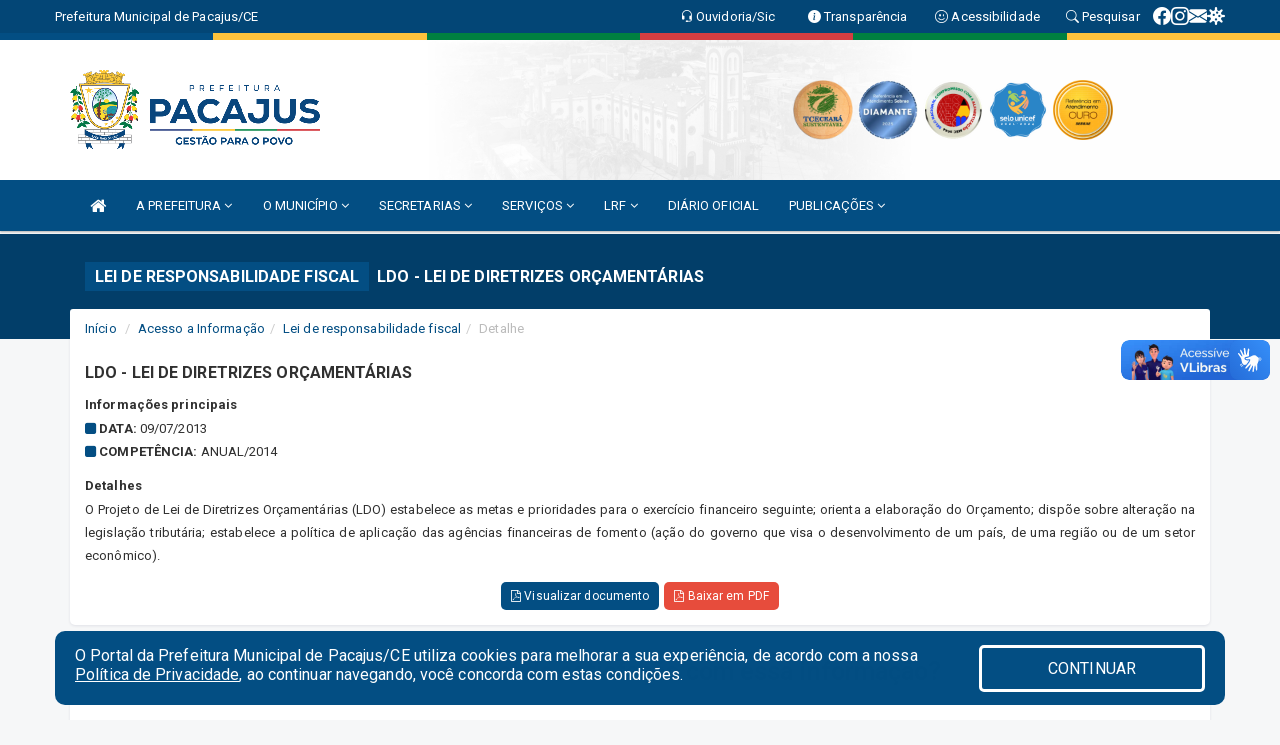

--- FILE ---
content_type: text/html; charset=utf-8
request_url: https://www.google.com/recaptcha/enterprise/anchor?ar=1&k=6Lfpno0rAAAAAKLuHiMwU8-MdXdGCKY9-FdmjwEF&co=aHR0cHM6Ly93d3cucGFjYWp1cy5jZS5nb3YuYnI6NDQz&hl=en&v=PoyoqOPhxBO7pBk68S4YbpHZ&size=normal&anchor-ms=20000&execute-ms=30000&cb=v6smpc4f1x5t
body_size: 49430
content:
<!DOCTYPE HTML><html dir="ltr" lang="en"><head><meta http-equiv="Content-Type" content="text/html; charset=UTF-8">
<meta http-equiv="X-UA-Compatible" content="IE=edge">
<title>reCAPTCHA</title>
<style type="text/css">
/* cyrillic-ext */
@font-face {
  font-family: 'Roboto';
  font-style: normal;
  font-weight: 400;
  font-stretch: 100%;
  src: url(//fonts.gstatic.com/s/roboto/v48/KFO7CnqEu92Fr1ME7kSn66aGLdTylUAMa3GUBHMdazTgWw.woff2) format('woff2');
  unicode-range: U+0460-052F, U+1C80-1C8A, U+20B4, U+2DE0-2DFF, U+A640-A69F, U+FE2E-FE2F;
}
/* cyrillic */
@font-face {
  font-family: 'Roboto';
  font-style: normal;
  font-weight: 400;
  font-stretch: 100%;
  src: url(//fonts.gstatic.com/s/roboto/v48/KFO7CnqEu92Fr1ME7kSn66aGLdTylUAMa3iUBHMdazTgWw.woff2) format('woff2');
  unicode-range: U+0301, U+0400-045F, U+0490-0491, U+04B0-04B1, U+2116;
}
/* greek-ext */
@font-face {
  font-family: 'Roboto';
  font-style: normal;
  font-weight: 400;
  font-stretch: 100%;
  src: url(//fonts.gstatic.com/s/roboto/v48/KFO7CnqEu92Fr1ME7kSn66aGLdTylUAMa3CUBHMdazTgWw.woff2) format('woff2');
  unicode-range: U+1F00-1FFF;
}
/* greek */
@font-face {
  font-family: 'Roboto';
  font-style: normal;
  font-weight: 400;
  font-stretch: 100%;
  src: url(//fonts.gstatic.com/s/roboto/v48/KFO7CnqEu92Fr1ME7kSn66aGLdTylUAMa3-UBHMdazTgWw.woff2) format('woff2');
  unicode-range: U+0370-0377, U+037A-037F, U+0384-038A, U+038C, U+038E-03A1, U+03A3-03FF;
}
/* math */
@font-face {
  font-family: 'Roboto';
  font-style: normal;
  font-weight: 400;
  font-stretch: 100%;
  src: url(//fonts.gstatic.com/s/roboto/v48/KFO7CnqEu92Fr1ME7kSn66aGLdTylUAMawCUBHMdazTgWw.woff2) format('woff2');
  unicode-range: U+0302-0303, U+0305, U+0307-0308, U+0310, U+0312, U+0315, U+031A, U+0326-0327, U+032C, U+032F-0330, U+0332-0333, U+0338, U+033A, U+0346, U+034D, U+0391-03A1, U+03A3-03A9, U+03B1-03C9, U+03D1, U+03D5-03D6, U+03F0-03F1, U+03F4-03F5, U+2016-2017, U+2034-2038, U+203C, U+2040, U+2043, U+2047, U+2050, U+2057, U+205F, U+2070-2071, U+2074-208E, U+2090-209C, U+20D0-20DC, U+20E1, U+20E5-20EF, U+2100-2112, U+2114-2115, U+2117-2121, U+2123-214F, U+2190, U+2192, U+2194-21AE, U+21B0-21E5, U+21F1-21F2, U+21F4-2211, U+2213-2214, U+2216-22FF, U+2308-230B, U+2310, U+2319, U+231C-2321, U+2336-237A, U+237C, U+2395, U+239B-23B7, U+23D0, U+23DC-23E1, U+2474-2475, U+25AF, U+25B3, U+25B7, U+25BD, U+25C1, U+25CA, U+25CC, U+25FB, U+266D-266F, U+27C0-27FF, U+2900-2AFF, U+2B0E-2B11, U+2B30-2B4C, U+2BFE, U+3030, U+FF5B, U+FF5D, U+1D400-1D7FF, U+1EE00-1EEFF;
}
/* symbols */
@font-face {
  font-family: 'Roboto';
  font-style: normal;
  font-weight: 400;
  font-stretch: 100%;
  src: url(//fonts.gstatic.com/s/roboto/v48/KFO7CnqEu92Fr1ME7kSn66aGLdTylUAMaxKUBHMdazTgWw.woff2) format('woff2');
  unicode-range: U+0001-000C, U+000E-001F, U+007F-009F, U+20DD-20E0, U+20E2-20E4, U+2150-218F, U+2190, U+2192, U+2194-2199, U+21AF, U+21E6-21F0, U+21F3, U+2218-2219, U+2299, U+22C4-22C6, U+2300-243F, U+2440-244A, U+2460-24FF, U+25A0-27BF, U+2800-28FF, U+2921-2922, U+2981, U+29BF, U+29EB, U+2B00-2BFF, U+4DC0-4DFF, U+FFF9-FFFB, U+10140-1018E, U+10190-1019C, U+101A0, U+101D0-101FD, U+102E0-102FB, U+10E60-10E7E, U+1D2C0-1D2D3, U+1D2E0-1D37F, U+1F000-1F0FF, U+1F100-1F1AD, U+1F1E6-1F1FF, U+1F30D-1F30F, U+1F315, U+1F31C, U+1F31E, U+1F320-1F32C, U+1F336, U+1F378, U+1F37D, U+1F382, U+1F393-1F39F, U+1F3A7-1F3A8, U+1F3AC-1F3AF, U+1F3C2, U+1F3C4-1F3C6, U+1F3CA-1F3CE, U+1F3D4-1F3E0, U+1F3ED, U+1F3F1-1F3F3, U+1F3F5-1F3F7, U+1F408, U+1F415, U+1F41F, U+1F426, U+1F43F, U+1F441-1F442, U+1F444, U+1F446-1F449, U+1F44C-1F44E, U+1F453, U+1F46A, U+1F47D, U+1F4A3, U+1F4B0, U+1F4B3, U+1F4B9, U+1F4BB, U+1F4BF, U+1F4C8-1F4CB, U+1F4D6, U+1F4DA, U+1F4DF, U+1F4E3-1F4E6, U+1F4EA-1F4ED, U+1F4F7, U+1F4F9-1F4FB, U+1F4FD-1F4FE, U+1F503, U+1F507-1F50B, U+1F50D, U+1F512-1F513, U+1F53E-1F54A, U+1F54F-1F5FA, U+1F610, U+1F650-1F67F, U+1F687, U+1F68D, U+1F691, U+1F694, U+1F698, U+1F6AD, U+1F6B2, U+1F6B9-1F6BA, U+1F6BC, U+1F6C6-1F6CF, U+1F6D3-1F6D7, U+1F6E0-1F6EA, U+1F6F0-1F6F3, U+1F6F7-1F6FC, U+1F700-1F7FF, U+1F800-1F80B, U+1F810-1F847, U+1F850-1F859, U+1F860-1F887, U+1F890-1F8AD, U+1F8B0-1F8BB, U+1F8C0-1F8C1, U+1F900-1F90B, U+1F93B, U+1F946, U+1F984, U+1F996, U+1F9E9, U+1FA00-1FA6F, U+1FA70-1FA7C, U+1FA80-1FA89, U+1FA8F-1FAC6, U+1FACE-1FADC, U+1FADF-1FAE9, U+1FAF0-1FAF8, U+1FB00-1FBFF;
}
/* vietnamese */
@font-face {
  font-family: 'Roboto';
  font-style: normal;
  font-weight: 400;
  font-stretch: 100%;
  src: url(//fonts.gstatic.com/s/roboto/v48/KFO7CnqEu92Fr1ME7kSn66aGLdTylUAMa3OUBHMdazTgWw.woff2) format('woff2');
  unicode-range: U+0102-0103, U+0110-0111, U+0128-0129, U+0168-0169, U+01A0-01A1, U+01AF-01B0, U+0300-0301, U+0303-0304, U+0308-0309, U+0323, U+0329, U+1EA0-1EF9, U+20AB;
}
/* latin-ext */
@font-face {
  font-family: 'Roboto';
  font-style: normal;
  font-weight: 400;
  font-stretch: 100%;
  src: url(//fonts.gstatic.com/s/roboto/v48/KFO7CnqEu92Fr1ME7kSn66aGLdTylUAMa3KUBHMdazTgWw.woff2) format('woff2');
  unicode-range: U+0100-02BA, U+02BD-02C5, U+02C7-02CC, U+02CE-02D7, U+02DD-02FF, U+0304, U+0308, U+0329, U+1D00-1DBF, U+1E00-1E9F, U+1EF2-1EFF, U+2020, U+20A0-20AB, U+20AD-20C0, U+2113, U+2C60-2C7F, U+A720-A7FF;
}
/* latin */
@font-face {
  font-family: 'Roboto';
  font-style: normal;
  font-weight: 400;
  font-stretch: 100%;
  src: url(//fonts.gstatic.com/s/roboto/v48/KFO7CnqEu92Fr1ME7kSn66aGLdTylUAMa3yUBHMdazQ.woff2) format('woff2');
  unicode-range: U+0000-00FF, U+0131, U+0152-0153, U+02BB-02BC, U+02C6, U+02DA, U+02DC, U+0304, U+0308, U+0329, U+2000-206F, U+20AC, U+2122, U+2191, U+2193, U+2212, U+2215, U+FEFF, U+FFFD;
}
/* cyrillic-ext */
@font-face {
  font-family: 'Roboto';
  font-style: normal;
  font-weight: 500;
  font-stretch: 100%;
  src: url(//fonts.gstatic.com/s/roboto/v48/KFO7CnqEu92Fr1ME7kSn66aGLdTylUAMa3GUBHMdazTgWw.woff2) format('woff2');
  unicode-range: U+0460-052F, U+1C80-1C8A, U+20B4, U+2DE0-2DFF, U+A640-A69F, U+FE2E-FE2F;
}
/* cyrillic */
@font-face {
  font-family: 'Roboto';
  font-style: normal;
  font-weight: 500;
  font-stretch: 100%;
  src: url(//fonts.gstatic.com/s/roboto/v48/KFO7CnqEu92Fr1ME7kSn66aGLdTylUAMa3iUBHMdazTgWw.woff2) format('woff2');
  unicode-range: U+0301, U+0400-045F, U+0490-0491, U+04B0-04B1, U+2116;
}
/* greek-ext */
@font-face {
  font-family: 'Roboto';
  font-style: normal;
  font-weight: 500;
  font-stretch: 100%;
  src: url(//fonts.gstatic.com/s/roboto/v48/KFO7CnqEu92Fr1ME7kSn66aGLdTylUAMa3CUBHMdazTgWw.woff2) format('woff2');
  unicode-range: U+1F00-1FFF;
}
/* greek */
@font-face {
  font-family: 'Roboto';
  font-style: normal;
  font-weight: 500;
  font-stretch: 100%;
  src: url(//fonts.gstatic.com/s/roboto/v48/KFO7CnqEu92Fr1ME7kSn66aGLdTylUAMa3-UBHMdazTgWw.woff2) format('woff2');
  unicode-range: U+0370-0377, U+037A-037F, U+0384-038A, U+038C, U+038E-03A1, U+03A3-03FF;
}
/* math */
@font-face {
  font-family: 'Roboto';
  font-style: normal;
  font-weight: 500;
  font-stretch: 100%;
  src: url(//fonts.gstatic.com/s/roboto/v48/KFO7CnqEu92Fr1ME7kSn66aGLdTylUAMawCUBHMdazTgWw.woff2) format('woff2');
  unicode-range: U+0302-0303, U+0305, U+0307-0308, U+0310, U+0312, U+0315, U+031A, U+0326-0327, U+032C, U+032F-0330, U+0332-0333, U+0338, U+033A, U+0346, U+034D, U+0391-03A1, U+03A3-03A9, U+03B1-03C9, U+03D1, U+03D5-03D6, U+03F0-03F1, U+03F4-03F5, U+2016-2017, U+2034-2038, U+203C, U+2040, U+2043, U+2047, U+2050, U+2057, U+205F, U+2070-2071, U+2074-208E, U+2090-209C, U+20D0-20DC, U+20E1, U+20E5-20EF, U+2100-2112, U+2114-2115, U+2117-2121, U+2123-214F, U+2190, U+2192, U+2194-21AE, U+21B0-21E5, U+21F1-21F2, U+21F4-2211, U+2213-2214, U+2216-22FF, U+2308-230B, U+2310, U+2319, U+231C-2321, U+2336-237A, U+237C, U+2395, U+239B-23B7, U+23D0, U+23DC-23E1, U+2474-2475, U+25AF, U+25B3, U+25B7, U+25BD, U+25C1, U+25CA, U+25CC, U+25FB, U+266D-266F, U+27C0-27FF, U+2900-2AFF, U+2B0E-2B11, U+2B30-2B4C, U+2BFE, U+3030, U+FF5B, U+FF5D, U+1D400-1D7FF, U+1EE00-1EEFF;
}
/* symbols */
@font-face {
  font-family: 'Roboto';
  font-style: normal;
  font-weight: 500;
  font-stretch: 100%;
  src: url(//fonts.gstatic.com/s/roboto/v48/KFO7CnqEu92Fr1ME7kSn66aGLdTylUAMaxKUBHMdazTgWw.woff2) format('woff2');
  unicode-range: U+0001-000C, U+000E-001F, U+007F-009F, U+20DD-20E0, U+20E2-20E4, U+2150-218F, U+2190, U+2192, U+2194-2199, U+21AF, U+21E6-21F0, U+21F3, U+2218-2219, U+2299, U+22C4-22C6, U+2300-243F, U+2440-244A, U+2460-24FF, U+25A0-27BF, U+2800-28FF, U+2921-2922, U+2981, U+29BF, U+29EB, U+2B00-2BFF, U+4DC0-4DFF, U+FFF9-FFFB, U+10140-1018E, U+10190-1019C, U+101A0, U+101D0-101FD, U+102E0-102FB, U+10E60-10E7E, U+1D2C0-1D2D3, U+1D2E0-1D37F, U+1F000-1F0FF, U+1F100-1F1AD, U+1F1E6-1F1FF, U+1F30D-1F30F, U+1F315, U+1F31C, U+1F31E, U+1F320-1F32C, U+1F336, U+1F378, U+1F37D, U+1F382, U+1F393-1F39F, U+1F3A7-1F3A8, U+1F3AC-1F3AF, U+1F3C2, U+1F3C4-1F3C6, U+1F3CA-1F3CE, U+1F3D4-1F3E0, U+1F3ED, U+1F3F1-1F3F3, U+1F3F5-1F3F7, U+1F408, U+1F415, U+1F41F, U+1F426, U+1F43F, U+1F441-1F442, U+1F444, U+1F446-1F449, U+1F44C-1F44E, U+1F453, U+1F46A, U+1F47D, U+1F4A3, U+1F4B0, U+1F4B3, U+1F4B9, U+1F4BB, U+1F4BF, U+1F4C8-1F4CB, U+1F4D6, U+1F4DA, U+1F4DF, U+1F4E3-1F4E6, U+1F4EA-1F4ED, U+1F4F7, U+1F4F9-1F4FB, U+1F4FD-1F4FE, U+1F503, U+1F507-1F50B, U+1F50D, U+1F512-1F513, U+1F53E-1F54A, U+1F54F-1F5FA, U+1F610, U+1F650-1F67F, U+1F687, U+1F68D, U+1F691, U+1F694, U+1F698, U+1F6AD, U+1F6B2, U+1F6B9-1F6BA, U+1F6BC, U+1F6C6-1F6CF, U+1F6D3-1F6D7, U+1F6E0-1F6EA, U+1F6F0-1F6F3, U+1F6F7-1F6FC, U+1F700-1F7FF, U+1F800-1F80B, U+1F810-1F847, U+1F850-1F859, U+1F860-1F887, U+1F890-1F8AD, U+1F8B0-1F8BB, U+1F8C0-1F8C1, U+1F900-1F90B, U+1F93B, U+1F946, U+1F984, U+1F996, U+1F9E9, U+1FA00-1FA6F, U+1FA70-1FA7C, U+1FA80-1FA89, U+1FA8F-1FAC6, U+1FACE-1FADC, U+1FADF-1FAE9, U+1FAF0-1FAF8, U+1FB00-1FBFF;
}
/* vietnamese */
@font-face {
  font-family: 'Roboto';
  font-style: normal;
  font-weight: 500;
  font-stretch: 100%;
  src: url(//fonts.gstatic.com/s/roboto/v48/KFO7CnqEu92Fr1ME7kSn66aGLdTylUAMa3OUBHMdazTgWw.woff2) format('woff2');
  unicode-range: U+0102-0103, U+0110-0111, U+0128-0129, U+0168-0169, U+01A0-01A1, U+01AF-01B0, U+0300-0301, U+0303-0304, U+0308-0309, U+0323, U+0329, U+1EA0-1EF9, U+20AB;
}
/* latin-ext */
@font-face {
  font-family: 'Roboto';
  font-style: normal;
  font-weight: 500;
  font-stretch: 100%;
  src: url(//fonts.gstatic.com/s/roboto/v48/KFO7CnqEu92Fr1ME7kSn66aGLdTylUAMa3KUBHMdazTgWw.woff2) format('woff2');
  unicode-range: U+0100-02BA, U+02BD-02C5, U+02C7-02CC, U+02CE-02D7, U+02DD-02FF, U+0304, U+0308, U+0329, U+1D00-1DBF, U+1E00-1E9F, U+1EF2-1EFF, U+2020, U+20A0-20AB, U+20AD-20C0, U+2113, U+2C60-2C7F, U+A720-A7FF;
}
/* latin */
@font-face {
  font-family: 'Roboto';
  font-style: normal;
  font-weight: 500;
  font-stretch: 100%;
  src: url(//fonts.gstatic.com/s/roboto/v48/KFO7CnqEu92Fr1ME7kSn66aGLdTylUAMa3yUBHMdazQ.woff2) format('woff2');
  unicode-range: U+0000-00FF, U+0131, U+0152-0153, U+02BB-02BC, U+02C6, U+02DA, U+02DC, U+0304, U+0308, U+0329, U+2000-206F, U+20AC, U+2122, U+2191, U+2193, U+2212, U+2215, U+FEFF, U+FFFD;
}
/* cyrillic-ext */
@font-face {
  font-family: 'Roboto';
  font-style: normal;
  font-weight: 900;
  font-stretch: 100%;
  src: url(//fonts.gstatic.com/s/roboto/v48/KFO7CnqEu92Fr1ME7kSn66aGLdTylUAMa3GUBHMdazTgWw.woff2) format('woff2');
  unicode-range: U+0460-052F, U+1C80-1C8A, U+20B4, U+2DE0-2DFF, U+A640-A69F, U+FE2E-FE2F;
}
/* cyrillic */
@font-face {
  font-family: 'Roboto';
  font-style: normal;
  font-weight: 900;
  font-stretch: 100%;
  src: url(//fonts.gstatic.com/s/roboto/v48/KFO7CnqEu92Fr1ME7kSn66aGLdTylUAMa3iUBHMdazTgWw.woff2) format('woff2');
  unicode-range: U+0301, U+0400-045F, U+0490-0491, U+04B0-04B1, U+2116;
}
/* greek-ext */
@font-face {
  font-family: 'Roboto';
  font-style: normal;
  font-weight: 900;
  font-stretch: 100%;
  src: url(//fonts.gstatic.com/s/roboto/v48/KFO7CnqEu92Fr1ME7kSn66aGLdTylUAMa3CUBHMdazTgWw.woff2) format('woff2');
  unicode-range: U+1F00-1FFF;
}
/* greek */
@font-face {
  font-family: 'Roboto';
  font-style: normal;
  font-weight: 900;
  font-stretch: 100%;
  src: url(//fonts.gstatic.com/s/roboto/v48/KFO7CnqEu92Fr1ME7kSn66aGLdTylUAMa3-UBHMdazTgWw.woff2) format('woff2');
  unicode-range: U+0370-0377, U+037A-037F, U+0384-038A, U+038C, U+038E-03A1, U+03A3-03FF;
}
/* math */
@font-face {
  font-family: 'Roboto';
  font-style: normal;
  font-weight: 900;
  font-stretch: 100%;
  src: url(//fonts.gstatic.com/s/roboto/v48/KFO7CnqEu92Fr1ME7kSn66aGLdTylUAMawCUBHMdazTgWw.woff2) format('woff2');
  unicode-range: U+0302-0303, U+0305, U+0307-0308, U+0310, U+0312, U+0315, U+031A, U+0326-0327, U+032C, U+032F-0330, U+0332-0333, U+0338, U+033A, U+0346, U+034D, U+0391-03A1, U+03A3-03A9, U+03B1-03C9, U+03D1, U+03D5-03D6, U+03F0-03F1, U+03F4-03F5, U+2016-2017, U+2034-2038, U+203C, U+2040, U+2043, U+2047, U+2050, U+2057, U+205F, U+2070-2071, U+2074-208E, U+2090-209C, U+20D0-20DC, U+20E1, U+20E5-20EF, U+2100-2112, U+2114-2115, U+2117-2121, U+2123-214F, U+2190, U+2192, U+2194-21AE, U+21B0-21E5, U+21F1-21F2, U+21F4-2211, U+2213-2214, U+2216-22FF, U+2308-230B, U+2310, U+2319, U+231C-2321, U+2336-237A, U+237C, U+2395, U+239B-23B7, U+23D0, U+23DC-23E1, U+2474-2475, U+25AF, U+25B3, U+25B7, U+25BD, U+25C1, U+25CA, U+25CC, U+25FB, U+266D-266F, U+27C0-27FF, U+2900-2AFF, U+2B0E-2B11, U+2B30-2B4C, U+2BFE, U+3030, U+FF5B, U+FF5D, U+1D400-1D7FF, U+1EE00-1EEFF;
}
/* symbols */
@font-face {
  font-family: 'Roboto';
  font-style: normal;
  font-weight: 900;
  font-stretch: 100%;
  src: url(//fonts.gstatic.com/s/roboto/v48/KFO7CnqEu92Fr1ME7kSn66aGLdTylUAMaxKUBHMdazTgWw.woff2) format('woff2');
  unicode-range: U+0001-000C, U+000E-001F, U+007F-009F, U+20DD-20E0, U+20E2-20E4, U+2150-218F, U+2190, U+2192, U+2194-2199, U+21AF, U+21E6-21F0, U+21F3, U+2218-2219, U+2299, U+22C4-22C6, U+2300-243F, U+2440-244A, U+2460-24FF, U+25A0-27BF, U+2800-28FF, U+2921-2922, U+2981, U+29BF, U+29EB, U+2B00-2BFF, U+4DC0-4DFF, U+FFF9-FFFB, U+10140-1018E, U+10190-1019C, U+101A0, U+101D0-101FD, U+102E0-102FB, U+10E60-10E7E, U+1D2C0-1D2D3, U+1D2E0-1D37F, U+1F000-1F0FF, U+1F100-1F1AD, U+1F1E6-1F1FF, U+1F30D-1F30F, U+1F315, U+1F31C, U+1F31E, U+1F320-1F32C, U+1F336, U+1F378, U+1F37D, U+1F382, U+1F393-1F39F, U+1F3A7-1F3A8, U+1F3AC-1F3AF, U+1F3C2, U+1F3C4-1F3C6, U+1F3CA-1F3CE, U+1F3D4-1F3E0, U+1F3ED, U+1F3F1-1F3F3, U+1F3F5-1F3F7, U+1F408, U+1F415, U+1F41F, U+1F426, U+1F43F, U+1F441-1F442, U+1F444, U+1F446-1F449, U+1F44C-1F44E, U+1F453, U+1F46A, U+1F47D, U+1F4A3, U+1F4B0, U+1F4B3, U+1F4B9, U+1F4BB, U+1F4BF, U+1F4C8-1F4CB, U+1F4D6, U+1F4DA, U+1F4DF, U+1F4E3-1F4E6, U+1F4EA-1F4ED, U+1F4F7, U+1F4F9-1F4FB, U+1F4FD-1F4FE, U+1F503, U+1F507-1F50B, U+1F50D, U+1F512-1F513, U+1F53E-1F54A, U+1F54F-1F5FA, U+1F610, U+1F650-1F67F, U+1F687, U+1F68D, U+1F691, U+1F694, U+1F698, U+1F6AD, U+1F6B2, U+1F6B9-1F6BA, U+1F6BC, U+1F6C6-1F6CF, U+1F6D3-1F6D7, U+1F6E0-1F6EA, U+1F6F0-1F6F3, U+1F6F7-1F6FC, U+1F700-1F7FF, U+1F800-1F80B, U+1F810-1F847, U+1F850-1F859, U+1F860-1F887, U+1F890-1F8AD, U+1F8B0-1F8BB, U+1F8C0-1F8C1, U+1F900-1F90B, U+1F93B, U+1F946, U+1F984, U+1F996, U+1F9E9, U+1FA00-1FA6F, U+1FA70-1FA7C, U+1FA80-1FA89, U+1FA8F-1FAC6, U+1FACE-1FADC, U+1FADF-1FAE9, U+1FAF0-1FAF8, U+1FB00-1FBFF;
}
/* vietnamese */
@font-face {
  font-family: 'Roboto';
  font-style: normal;
  font-weight: 900;
  font-stretch: 100%;
  src: url(//fonts.gstatic.com/s/roboto/v48/KFO7CnqEu92Fr1ME7kSn66aGLdTylUAMa3OUBHMdazTgWw.woff2) format('woff2');
  unicode-range: U+0102-0103, U+0110-0111, U+0128-0129, U+0168-0169, U+01A0-01A1, U+01AF-01B0, U+0300-0301, U+0303-0304, U+0308-0309, U+0323, U+0329, U+1EA0-1EF9, U+20AB;
}
/* latin-ext */
@font-face {
  font-family: 'Roboto';
  font-style: normal;
  font-weight: 900;
  font-stretch: 100%;
  src: url(//fonts.gstatic.com/s/roboto/v48/KFO7CnqEu92Fr1ME7kSn66aGLdTylUAMa3KUBHMdazTgWw.woff2) format('woff2');
  unicode-range: U+0100-02BA, U+02BD-02C5, U+02C7-02CC, U+02CE-02D7, U+02DD-02FF, U+0304, U+0308, U+0329, U+1D00-1DBF, U+1E00-1E9F, U+1EF2-1EFF, U+2020, U+20A0-20AB, U+20AD-20C0, U+2113, U+2C60-2C7F, U+A720-A7FF;
}
/* latin */
@font-face {
  font-family: 'Roboto';
  font-style: normal;
  font-weight: 900;
  font-stretch: 100%;
  src: url(//fonts.gstatic.com/s/roboto/v48/KFO7CnqEu92Fr1ME7kSn66aGLdTylUAMa3yUBHMdazQ.woff2) format('woff2');
  unicode-range: U+0000-00FF, U+0131, U+0152-0153, U+02BB-02BC, U+02C6, U+02DA, U+02DC, U+0304, U+0308, U+0329, U+2000-206F, U+20AC, U+2122, U+2191, U+2193, U+2212, U+2215, U+FEFF, U+FFFD;
}

</style>
<link rel="stylesheet" type="text/css" href="https://www.gstatic.com/recaptcha/releases/PoyoqOPhxBO7pBk68S4YbpHZ/styles__ltr.css">
<script nonce="ZvFd_HPwbzmKv-uMHRVqlg" type="text/javascript">window['__recaptcha_api'] = 'https://www.google.com/recaptcha/enterprise/';</script>
<script type="text/javascript" src="https://www.gstatic.com/recaptcha/releases/PoyoqOPhxBO7pBk68S4YbpHZ/recaptcha__en.js" nonce="ZvFd_HPwbzmKv-uMHRVqlg">
      
    </script></head>
<body><div id="rc-anchor-alert" class="rc-anchor-alert"></div>
<input type="hidden" id="recaptcha-token" value="[base64]">
<script type="text/javascript" nonce="ZvFd_HPwbzmKv-uMHRVqlg">
      recaptcha.anchor.Main.init("[\x22ainput\x22,[\x22bgdata\x22,\x22\x22,\[base64]/[base64]/[base64]/KE4oMTI0LHYsdi5HKSxMWihsLHYpKTpOKDEyNCx2LGwpLFYpLHYpLFQpKSxGKDE3MSx2KX0scjc9ZnVuY3Rpb24obCl7cmV0dXJuIGx9LEM9ZnVuY3Rpb24obCxWLHYpe04odixsLFYpLFZbYWtdPTI3OTZ9LG49ZnVuY3Rpb24obCxWKXtWLlg9KChWLlg/[base64]/[base64]/[base64]/[base64]/[base64]/[base64]/[base64]/[base64]/[base64]/[base64]/[base64]\\u003d\x22,\[base64]\\u003d\x22,\[base64]/[base64]/[base64]/Du8Kiw414w67DucKrw6zDjUbDpsOhwpFCLMKyTmbCrcOqw43DtwJxO8Ozw4R3wr3DmQUdw7HDn8K3w4TDjMK5w50Ww7TCoMOawo9fEAdEK1sgYTXClyVHI1EacSUkwqA9w71uasOHw6UPJDDDg8OeAcKwwoobw50Bw6/CicKpayN3METDr1oGwo7DtRIdw5PDkcOBUMK+FTDDqMOaVU/Dr2YZVVzDhsKrw7YvaMORwq8Jw61ewrFtw4zDnsKlZMOawrIFw74kZMO7PMKMw5rDsMK3AFZ+w4jCin07bkNHd8KuYBplwqXDrH/CtRtvQ8KMfMKxYDvCiUXDncOzw5PCjMOGw4o+LGHChAd2wpZOSB8rF8KWamNEFl3CmTN5SXFYUHBBYlYKOj3DqxItYcKzw65Zw7rCp8O/KcO8w6QTw59Wb3bCmsO1wodMPx/CoD5JwqHDscKPBsO8wpR7N8KJwonDsMOMw5LChhXCssK9w6tsRhDDhMK/[base64]/Cn8OGZ3MJeMK2w4XDhsK9w4rCt8KlPG3Cj8O5w5/CjxLDvS3CnTs1eRvDqMO2w58ZCsKzw5ZJM8O+WsO/w5dnCnLCsTLConfCmE/DvcOjKTHDgApyw7nDhCXCvsOEXHpMworDuMOqw5QRw5lAW19dSjVJJcKqw6duw5kvw6TDoHVJw6wtw51fwqorwpPClMK9BcOqIHFcGcK0wpVBGMO8w4fDocKaw5VwIsOrw7ZyHQNQZ8OoQX/ChMKYwoJMw5h6w7LDrcOzMMKQSUPDlMKywo8xAsOUbxJtMMKraCYiBWFvWMKCVHnCvgvCpywoO17CgDM7wo94wpIIw6LCv8KzworCqsKkeMKSEW7DsEnCqB0wLMOAUsK5fR4Tw6/DlQlQfcKow7ZnwqkgwoBDwqkew4jDhsOZaMKwUMOyMXMZwq5Fw7Edw6fCm1I4RFDDmmc6GWJgwqJBLA9zwq1yTl7Du8KtPhUJNnU2w5rCuQNNcMKOwrIJwoPCucOxEVdiw47DjTJ8w4o+BHbDgU5KFsOZw44tw4bCjsOKcMK/LHjCuXh+wrDDrMKOblF/wp3CiWorw4HCnEHDi8OOwoEWB8KAwqBHY8OJIgrDnShOwpVtw40UwrDClDPDksK2IGzDhC3CmQ/DmDXCmxpawqRnelbCoGTCqVQSIMKHw6jDr8OdPA3DvRdfw7rDj8O/wrJdL2rCrMKkWMKGMcOswqh9GRDCtcOzTx7DpsKgW1RDacO8w5rCn0jClsKgw5XCvAnClxxEw7nCicKSUsK2w5fCiMKGw5/CkWvDgygFF8OhO0zCplvDvWwvF8KfAxENw5lbPA15HcOdwrPCg8KyV8Kkw7XDln4iwoYJwo7CqjvDkcOqwopIwonDjS/DoTPDvnxfVsOKCkLCvS7Dnx3CoMOcw54Dw5rChsOwDCvDhitiw5dmbcK3OGTDgwMKa2TDscKqdW9ywoxAw65VwrAhwoVOQMKAN8Ouw6s1wrEJKcKCY8Odwpo1w7HDlUV3wrp/[base64]/DnA3Cq1rDrxULH8KBwpo7wqgRw6xAXMOAQcKiwrvDk8O/UDfCvUfCkcOJw4XCpnTCjcK3wptHwoVXwqEjwqtWd8OTc2PClMOvS2hZbsKRwrBFWXEVw60NwpTDj0FNJMOTwoEpw7dhMMKLecKwwonDusKcSWDCnRjCuAXChMOOBsKCwqQ3LAnChxzDucO1wpvClcKxw6PCll7CoMOUwo/Dr8OLwrfCk8OIIMKOLkp5aybDr8OQwpjDgFhmB09+RMKbBhE1wq3DgBnDmcOcwqPDlMOnw7zDqBLDiBsIw6jCgQDDkEYgw6rCisKXd8KIw7/DtsOHw5oMwqVuw5PDhV8ow6Fkw6VpVMKOwrrDp8OCN8KjwpDClg/CmsKiwo7CnsKQem3CpcOAw78Hw4Row5Yhw4Qzw7jDsEvCu8Kkw57DpsKBw6/CgsObw6M5w7rDgQ3DlFggwr/Dkw7CqcOOPyFPYgrDvH3Cp3IJHmhAw4PCg8K8wqDDt8K3IcOBGmUWw7NRw6dkw7nDmMKtw5sON8O+ZlQ8aMOQw60pwqx7TQt6w5M1T8OJw7glwrnCnsKOw4cxworDgsOpfcKcLMKOGMKEwojDusKLwqdmY08wKlZEFMOew63CpsK3w47ClcOmw5N9wrkIEn8Nbi/CoyZ7w50/HMO2woTCgCvDmcK/QDTCp8KSwpnCmsKkJcO9w6XDjMKrw53Cn0/[base64]/[base64]/CmGrDnsKdw4Y7RERxwq3DqTHCt19mRQUcN8OfwrBJETNUGsOmw4/DoMOCc8KEw7B+EmddC8O/[base64]/[base64]/ChMKVAHjCtcOLUMOgWCo6CsOoaD4iQ8OSw7cpw7HDnhXDvzPDiRtxHQQVL8Khw4rDqMKmTFLDp8KgFcKAE8OzwoDDgA54fzcDw4zDlcOvw5Udw4bDu2bCiCDCnnEdw7fCtU/CnTTDnUIiw6kMPVFwwp7DhznCgcOrw4PCngTDksOLKMOCGsK+w5EsdGENw4lLwqswYUPDuE/[base64]/wpXCosOXJhkIw57DpsKVw67CjsOoDTDCvcK+SG3ComnDuXbCrcK9w67CnhcpwpU9cU5NGcKlfE7Do1V7RnbDj8OPwq/DnMOsIGXDjsOSwpcwL8KGwqXCpsOsw4jDtMK8cMODw4pSw6k3wpPCrMKEwobDnMKWwqvDrcKuwpTCskR8Ki3Cq8OVAsKLA011wq5+wr7DnsK5w5fDiDjCosK/wqvDoSl0OHURIHjCv23DoMKFw7NmwrVCC8OIwpPDg8KBw4sJw5Nkw6s8woJ7wopmJsOiJMKUFsOdT8KSwoQ9HsOCDcOwwqvDgnHCicOPEVjCl8OCw6F0wotYVxVMfynCmk1swo3CusKSdF0vwpLCqC3DvgAMcsKUAh90YSM/NcKoWUZnPMKFE8OQXmXDv8KDNCLDmsKXw4lYIBfDoMK6w63DqRLDjDzDmSt1wqbChMO3N8OMBcO/[base64]/wooOJMK+w5glDwDCjiIJZ0zDsRxoXMKAGMOONy4pw5BWwqXDr8O5a8OEw4nDj8OgXcOoV8Oce8K/[base64]/RsK1E8OxRQzDtcKowopIAmrDrUZfw5cOw67DmWsRw4ASbWRGZRLCsQIVW8KDC8K/[base64]/DkV/[base64]/CpynCq8Kawr3DlhUgb8KYwo7DkQorNsOkw5/[base64]/DjlfDsMOAHsK0w7MvIsK5dMO4wpRlGMO/w4xFw77Di8Kgw6/[base64]/Ct1TDol9dVcKrwqJlwoAqIlvDu8O6Yx7DtGZiZcKCDl7DjFfCnUDDshJiNMKEKMKBw5PDksOmw5jCscKyX8OYw4rCqE3DuV/[base64]/DvMK6wqQlCTwNw73DukJWdsKtw6MIX8KkRELCtDHCkFbDvUELAW7DocOmwqdpPcO4TB3Cr8KgTmhewo/Ds8KBwq/Dnz7DqHVcw4oZdcKgIcOxTDsYwrfCrQLDo8OIIGTDpEcWwqjDmsKKw58XDMOOXHTCtsK2T0nCikl5BMO4PsKbw5HDu8K3JMOdbcO1XCdswobCt8OJwobDncKhehbDhcO5w5RBFsKbw6DDi8KRw5tTDwzCjMKPUTM+SFTDscOPw4/Dl8KLQEkfQMOLA8Ouw4MAwoQHSHHDscOPwpolwpDCsTjDnkvDi8KjdMO0WSU3J8OewqAiw6/DhjjDu8KyIcKHWhbDh8KxccK4woQIUW0TEF4ydcOOQn3ClsOje8O0w7zDlsOzEMO8w5p0wobCjMKpw5Qmw7AJAMOwDA5rw61eYMK0w65rwqAcwq3DjcKow4/CigLCsMKiUsKUFFl/XW5YaMOuQcOrw7pZw67DkcOVwo3Cv8ObwovCg2VSAR0WQnZfQ1M+wobCocKAHMOgdD/[base64]/w77Dk0YjwqrCu2TDocKZDF3DsUtxf1kaw73CtFvCosKxwr/[base64]/Cr8OlHcOCVcKeBT/[base64]/DsDLDpcO7woPDkXzCssOBPxvCk8OEw7I9RmvCsTLDsg/DmDLCpiEGw4TDv0dBRRcaSsKxZ145diTCnMKuXXwvG8OlS8OAwosfwrVqaMKcOUEwwpbDrsKkMTjCqMKka8KTw4RrwpEKeRt1woDCnj/DnDU3w7AGw5tgMcOfw51iUAXCpsKfWn46w7bDnMKlw63Ck8OmwpDDhQjDrlbCnUDDvmnDjMK3UU/CkXJ2LMOqw4N4w5zDhkbCkcOUIWXDpW3DjMOeeMOPHcKrwoLCpVoPw4I0wrVDO8KQwqIIwqnDv0fCm8KGHWnDqzdsRMKNN3LDplcnCH1vfcKfwonCuMOPwoR2dXHCvMKoXgdvw7IaTkXDj23CqcK8QMK5YMOoQ8K+w6/CpArDqFnCksKOw71ew5F6JcK2wrnCmQXDpGbDh1fDg2HDmzPCuGrDkC0zdl7DogAvahZXC8KTOWjDucO7w6TDksKQwo0Xw6l2wqjCsFbCvDMoc8KVJkgqMA/[base64]/CtzkPwoJlV8OqwqTCocKIw7HDvcO4XDfCpsOgPW/Dowx8N8O8w5wrCVFoIzkmw45Rw7wfWU86wrLCpMO2a3PCvXwQVsOXR1/DocKka8ObwoQOOXrDucKAZlLCpsO4JER4WcOrFMKCKsKbw5bCp8O/[base64]/[base64]/RcOPwodAM2TCk8O6wrwsC30yw4EpWQXCgHDDtyszw4/DlsKyOQfCrioIc8OuDcORw7LDsiknw4MNw6HCqR1qLMOZworCp8O3wrnDpcK3wp9dIcO1wq9fwrfDhAJwcXsLMsKQwr/DlsOAwqXCjMOvNCwwR3ZVO8KSwpRSw7EOwqjDo8OMwoLCoElQw75awpjDhsOmw6TCi8KTBgglwoUYOkdjwqnDm0Vuw4JUw5zDrMK7woZhBVsOdMOYw5NzwrQGaQhGW8O7w7ANaWE+Z0rCvm/[base64]/DkMObYMKecwDCugzCtcOswrshwr3CqSvDlkxpw5fDjEzCkhLDpMOmfsKQwrbDnHUKBF7DhU89EsORRsOgC0BsLULDskEzNUPDiRcZw7pIwqHCgsOYTcOxwrXCq8OTw4nCvFVWA8KkXU/Chzwmw4TCq8OkdXEnUMKCwrYRw4UELjXDq8KdU8KpSXvCrWzDjcKaw5VnHXQBcnBxw5Qawqcrwq/DucKkwp7Cn0DCs1xbEcOZwpsUEhzDocONwoBydyBFwpZTacKnbFXCrhxqwoLDvRXCtTQIUHJQRTTDmlMPwoDDt8OzKSxEIsK4woplRsK0w4TDuFUdOl8fXMOvdsKtwrHDpcOuwotIw5fDgQjDnsK5wr4Pw7ctw4ctQl7DtX8Kw6nCnG7ClMKIf8OnwpwpwqXDuMK/asOGP8KQw4U7J1PClhIuL8KwdsOxJsKLwo4dNG/ClcOBXcKTw5zCpMOdwpMqeDxXwpnDicKZMsK/[base64]/CosOvVAUPJ8Kda1fDox3CjE/DksO3DsOcfzTDpMKcZRzCpMKAecO7WxrCsWLDh1/DqD1jL8Kbw7BRw47CoMKbw73DmG3Cl0RNOCJLa0wFccOwFxZywpLDsMKVJnwAGMOQcSZGw7bCscOxw6RAwpfDqHjDin/Cq8KrMT7DkkQiT259PwsTwoBRwo/Ds3DDu8K2w6zDvXBSwqbCpGwhw4jCvhN7Li7CvkXDv8KDw6EdwoTCnsOnw7zDrMK3w7J4Zww8IMKDEX42w4/[base64]/ChjpBbHQPw7nDgcKjRHTCl8Knw7/DnCHCuyPDrwnCkzIuw5jCmMKaw4LDnQgVEl1SwpJqRsOXwrkNwoPDsj7DkT7DjlFAcSvCuMKtw5HDmsOsVyjDp33CmSfCuSDCicOsS8KjEcKtwotpDMKOw6BddsK5wo5sNsOvw7ZBQmhVfGDCnsOTODDCrHbDgkbDmS/[base64]/Dv8OlOMOow6DDksK8wqZ1w77DtT4rH2rCuSUHTwE2ZQpAw61kC8Onw4xANi7CtlfDi8Kawpt/[base64]/DviXDmcOZNg7Di8KZwrHCkMOiw6vDnh4WRkQdw4tCwp/DmMK8wrgmGMOcwr7DgwFsw57ChlvDqTPDvsKmw5k0wrMGS1JawpBfFMOIwpQDS1vClErChG5kwpJJwq9gSVHDkz/[base64]/DoDwbMRV9w5rDmwgoEMKpw60NwpvDosOtSDZ7AsKBZDDCphXCr8O2TMOWZwHDuMOqw6PDrQHCisOibjsewqhQS0jCs0EzwoB/DcKYwoBPCcObeWLCn0ZWw7osw7LDlD9UwqpLe8OlfmrCkDHCn0hVKHxawpZVwr7Cqmw+wqphw6IidSHCpMOOPsOywovCtmAIfw1KMgLDhsOywqbDj8Kyw4Z/TsOfX01dwpXCnQ9fw4vDjcKpFyLDlMKbwpc5BnHDthARw4x1woLDhwhtEcO7JB9Yw5IPV8K2wrckw54dW8OaLMKrw5AoJTHDiGXCt8KjCcKON8KnEsKTwojCl8Ozwr9jw4TDjXtUw6vDpkvDqnNrw5YCCsK4AC/[base64]/[base64]/Dm8K7JU1WwqjDusKLwoPDocOyEsKDwoEaRD3CnW9pwrbDtwtzXcKBSsOmZVjCtsKnLsOQU8KOwqJRw7XCsVPCisKqUsKyTcODwqFgAMOsw7MZwrbCmcOHf0M/ccKGw7VbX8KvXDnDoMOxwphrZMO/w6HCrQHCjilmwqA2wodkdsKaUMKVPQbDtVU/K8KEw43CjMKZw5fDh8KVw7zDoCvCtm7CrcK7wrfDgMKCw7HCgC7DmMKVDsKhVVTDl8Opwq3DucKaw7rCncKIw64RdcKUw6pKTS91wog/w7ggW8KOwqXCrh/[base64]/Dmy7DvsKXCsObwqRIwrnDt8K4w5PCvHtEdcKTDsKiw7PCo8OCJhtzPFrCj2k4wpPDpTsIw7/Cv2/DoFdNw4YAC0LCncOzwpo1w5/Dn0lnLMKoDsKUPMKVcQdoT8KrdMKZw7xvX1rDiGfCm8KcWnNfMR5Iwoc9FsKew6dTwprCjmoZw6vDmjLCvcO/w4jDoAjDgR3DlwJCwpvDtWwBRcOPOFvCiz/DlMKXw6MmMx9Vw5JVA8O0cMKeA2JWBifCsiTCocKmAMK/c8OpCy7CkMOpScKAdUjCo1bCuMKcJMKPwrLDqhlXU188w4HDmcO7w4LCtcO4woPCssOleH5pwrnCuVDDtcKywrIjZSHCk8ORFH58w63DocOkw7Y8w4fDsxY7w6gSwrF1aFzDqgkCw6jDv8OUCMK/wpBBOhcyPxvDv8KGMVfCrsORJ1dBwprCgH9Jw6nCnsOGTcKKw6nCqMO3D3gpJsOhw6IQWcOXTn4lH8OowqTCjcOnw4nCp8KlF8KMwoNxQsKBwpHCkTfDjsO1ek/DpygYwoJiwrPDr8K9woBUHmPDl8OIVSF4ZSFGwoTDrGVVw7fClcKDbMOxHV1Nw64lCcKcw4HCl8OmwqrCoMOkRGpgBzdmHFoAwqTDlHhbcsOwwpwNwolNEcKhM8KhGMKnw7DDqsKkA8O5wrPDpcKxw74Dw7khw7YUEMKxWBFGwpTDrcOWwobCscOHwo/Dv1zCr1/ChMOSw7tgwrfCiMKRZMO5woRfccOxw7vCsDMlAcKEwo4/[base64]/DosKewo/[base64]/DkAzCsMOgw6MfP8O5wq5yOMK+b8K2w6kxw6zDtMKTcjfCgMKgw7PDt8OWw6vCt8KIVWQdw48iTG7CqsK1wrnDu8OUw4nCnsKpwqjCmyPDtFlFwq/DicO4Hgl9Ux3Di3pXwr3CkMKSwqnDn13Cn8Kzw6RBw4/[base64]/Cnk3DgMOzQsKNAMK5T8KNw4/DmMKcw6fCpGrCliAVBlBvCHDDmcOHWcOQL8KOB8K9wo0/fXlST0nCuAHCt0wMwoLDgGZBesKPwp/Ck8KswplMw75qworDt8KKwrrCnMOUKsKSw5LDtcO1wrALWCnCkMKqw4DCl8OdJEPDtMOdwp3DlsKrIwzDkDEbwq5fEMKJwpXDuihnw4stBcOiXFwKW3dAwqDCglkxL8O3ccK7BH46a0hgGMOjw6DCoMKRccKSJw5nIyTCvT40aCzCocK/wq/Cu2DDlC/[base64]/w73Dk35Vw4LDssKgw7lswqFcA8K5w7LCp8K/[base64]/CmxjCiHoXI8OWw4Y7B8OwwpIuwpnCvMOoMQN/w7jCrGfCqxPDk1LCvS4Ga8OrGMOlwrQ+w4bDrBxUwpfCq8Kow7bCuzfCrC5ePRjCusOHw6ALLWheFMK6w6XDpWXDjTNYXl3DscKEwoPChMO6asOpw4TCvgQsw5h7WHwMGWDDqMOOUsKew6x4w5HCkC/DuVzDqkp0ZMKZS1UCdHZTfsKxD8OAw77CjiXDmcKIw6tnwqbDki7ClMO3XcOBD8OgFXNOUn0dw6RzdCHCscO1CjUBw7TDoiEcaMOQbkTDuRPDtjcyJcOjJjPDnMOSwoHCm1IWwofDuy0vO8OXKAB+YA3CiMKUwpRybDzCj8O+wpLCm8KFw7ZWwpPDocOVwpfDo1/DsMOGw4DDmx/DncKsw5HDn8KDGm3DpcOvNcOIw55vTcOvHMKYIsK0PhsAwr8DCMOqPk7CmnDDrVbCo8OTSTLCqF/CrcOmwq3DiUbCgsOowrwmOWsUwq9aw4QWwqLCsMKzcMK3CsKxIC/Ct8KACMO2aRUIwqXDmcK9wrjDmsKTwojDnMK3w5k3wprCjcO7D8OJLMOKwo9/wrccwqYdI0vDkMOLb8OJw7QYw7xnwoN5CRhDw4xqw4djTcO9IEF4wprDnsOdw5bDucKVQwfDuivDlC3Ds07CvMKtEsOfLynDu8OKC8OFw5J3HGTDrXnDpj7CqwxAwqjCnBJCw6jCqcKEw7JBwoJDc1vDpsKQw4YRPmhfaMKIwp/Cj8KZNsO7QcOuw4FnbMKNw7TDt8KyCglaw5TCiAkJcA9cw5XCnsOtMMOvdxvCoEp6wp5mPEzCg8OSw5lMZxQSCMOkwroMZMKtCsKgwpt0w7hjZzTCjHAFwqfCr8KXbD0Lw79kwp88esKXw4XCuE/DmcOeWcOswqrCqDlEczzDs8ORw6nDuk3DnTQhw60bZnTCqsOgw40ea8KqccKbJggQw5XDiApOw7tWWF/Dq8OuOHtiwpVfwp3CgcO1w4hLwr7CjcOET8O+w7sJah9fFyNMbcOcM8Ovwpc/wo0iw5ldY8O7QC5/EwIYw57CqhPDs8OuOBwHVn4ww5PCpmBwZ0VWdkHDmVrCpiMzXH8rwq/[base64]/CllQQGWvDrcK5KU5ewr7DhMKtwo4aw5XDhMOBw7fCulBmel08wp1jwpbCoxULw7Iew6xVw4XDh8OMAcKdUMOUw4/Cv8ODwp7CvSJsw53CpsOodD8oNsKDKRrDum3CiiXDmcOWaMK2w4XDrcO3T1nCisKpw7E/A8KVw47DtHTChMKzDWXDlWrCsFvDiXDDjcOiw5BQw47CgB7Cg2E3wp8tw79uDcKpdsKRw7Bfwqpaw6DCjF7DiXJIw5bDqSbCig/[base64]/w4vDqsOYa1hWPFZsGEonHsOew47CnsKZw7N3MHgWBMKowroXbU/DilNCbmTDqyF1E1YtwqHDh8KHDRtaw4NEw7x7wpLDvlXDq8OjP1zDq8Oww798wrIGw6YTw63CqSR9EsKlPMKewplSw68BJsO6Eg82BybDiT7DkcKLwqHDtS18w5zCmHrDgMOeKkfCjcOmBMOxw4w/LXTCoGUfHRTDq8KRe8KOwqIFwr8PKy0iwozCtcKFWcOewpxWwqTDt8KhXsOuCwBowpp/M8KRwrTDmgnCrMOOMsODDljCpGFaJMKQw4APw7zDl8OfHVdDMllEwqJdw6osF8K1w582wqPDsWxTwq3CkVdDwq/CjhBbUMK9w7fDqcK2w63DlAJOQWDCicOEThh8UMKefg7Cu3TCgsOiWD7CgxEGO3DDqj/CsMO9w6PDjsKddGbCiiBJwo7DtSMbwq3CosK8wrJMworDhQJZchXDqMOzw4l0F8OBwqrCnGfDqcODRxHCgVNjwonCrcK+w6EFwrgZPMObITxhC8KVw7gJTsONF8KgwqTCpcOBw4nDkCkSJsKvZ8KeZDnCrjtJwo8kwpgcZcOwwr7CiSXCqXp/VMKsRcO8woMUCmNFAyB2CcKSwoDDignCjMK3wq7CryAZFzIAWxhRw5Ahw6XCklFZwoTCvhbCgg/DjcOfAMOcOsKmwrtaYxvCmsKpB0fDtsOmwrHDqkzDh38ewoHCsgk3w4XDh0HDj8KVw5cdwp7ClsOWw4ROw4Aswo9OwrQuC8KMV8OQHGTCosOlaFwmR8KPw7Bww7PDu23Cnx5Ww53DvMKqwrQ7XsKhC0HCrsOrGcOXBjfCqnbCpcKeDgI3HwnDnsOAXnPCt8Oywp/DsQrClhrDiMKswpZvGzEULcOkf0lBw54nw6FlecKSw6IfDnbDgcO+w5bDtsKdW8KBwodXbS7CpHnCpsKPU8OZw73DhMOxwp3Cv8O7wrXCskxkwpUDWjvClwR1aW/DjR/[base64]/[base64]/Dkio0w7R9N8KiVTDCrMKxNcOsTXzCqDXDhzcmMQ8hOsKcHMOkw54zw4B9PcK4wp7DsUlcIUbDv8Onwocff8KREn7DnMO/wqDCucK0w69vwr11ZWlnCQTCoSzCmz3DvW/Cs8OyP8ObWcOpO1LDgMORWSXDh3hIY17DvcOII8OJwoYXOAJ8eMOHYcOqwogsSMOCw6fDuFEFJC3Cik5bw7UaworCjXbDsnVpw5xTworCi3TCosKlVcKiwoDCiW5swp3DqRRCTcK+eHogwq5mw6AVwoNXwqFQNsONYsOnCcOQZ8O3a8OYw6zDuFDCtlHCicKcwp/DhsKLcX3DpxAdwp/CqsO/wp/CssKoSxNpwpkBwpTDphEgD8Okw6vCiRIlwolcw7UXZsOEwrzDpGUVTxVGM8KcK8OQwqQ+QcODWGrDr8K3NsOJTcOSwrcVEsO1YMKyw4xkSB/[base64]/w6LDs8OtOyDDomAGSVXDq24PaxIObsOpw6wresKddcKuYcO1w68rYcKKwqYWFsKUYsKPYFA9w4zCsMKzdcO7Vg8yTsOzb8KowqnClQIuaSB9w4lgwqnCjsKFw4g9BMO5GsOdw59pw57CiMOLwop/dcOfecO6AH7CgMKUw6oWw5ItN15RS8KTwoBnw7EFwpghd8KCw5MGwrxYPcOdfsOrw70wwpnCt1PCr8Kyw5bDjMOCFhMHW8OYRRfDosKZwo5vwqfCisOPCsKdwq3CrsOBwoV4WcKDw6ofQhvDuQsDYMKfw6/[base64]/Cs8O3wp/Cm8OPa1MrQy/DmcKaPMKOdgDDrR9xGHXCsglKw4HCtgnCqcOiwoR1wr44aEBEc8K+wo4ZAERSwpPCpjIHw5fDg8OLfyhywqEgw77DicOVMMOOw4DDuEI/w6TDsMO3FnPCpsK6w4rCsi4nB1dow4JVJsKIfA3CkwrDjcKuA8KqAsOSwqbDpCnCmcOpccKEwr3DkcKcBsOvwptwwrDDqSVdfsKBwqZDNDjCtjrDvMKOwrXDicODw5pRwrrCt3toEcOEw55zw7w+w6dVw7XCh8K3JsKRw5/[base64]/DmyfCiCw2wohfwpZNF8KJUD8owoHCsMKXIDh4w4Mkw5LDlixMw4nCthUGXA/CqBg/Z8Ksw7rDo0F8A8KCW1YCNsO+MUEiw4TCkMKjLhbDhsO+wqHCgA0uwqTDu8Oow7A3w5fDocO7GcOLEAVewqHCtC3DqEQxw6vCs0plw5DDn8KGbhA2EcOxOxUYKlPDqMKCIsKMwpXDoMKmf08+w5w+KsKOC8KIIsOhWsOCOcOFw7/DvsO8FyTChAUzwp/[base64]/eHHDqMOSw7Z8PMK7wr02w5vCi1TCi8KEw5DCqMO2w7LCgcOZwqM2wqJYZsOrwqhMaiPDoMO7J8KCwp0Uw6XCmQTClMKDw7DDlBrCt8KgSh8cw4fDvB9Qeh1sOBlWfW9Sw5bDoUhVMcONWcK/ITsBQ8K4w7/DgUVgLW/CqylUTVwjEiTDgSbDmBLCrRrCkMKTPsOgVsKfAsKjJMOSTG0cKwBAecK/[base64]/[base64]/DgMO1wqPCoCDDn8Ktw717wpojwoDDgsKzw4gZLzcdYMKPw6gJw4TCpi98wo8IVsOIw5QmwrkLPcKXTMOaw4LCo8KTNcOdwr9Rw4HDu8K6GSoJMcKXJSnCl8OBwrZkw4JpwpwdwrPDhcOUdcKVw73Cj8KywrInM2TDjsOcw5/Cq8KKKRdGw6nDp8OlFkbDvMOowobDv8O8w5zCq8Oyw6Adw4TCl8KXQsOkfMO5GQzDlw/Ch8KlR3DCisOIwoPDjsOYFFEFNnoGw5dmwrpLw4RGwr5TFmfDjnLDnB/CmXwLe8O2CSoTwpEowpHDuSjCrsKywoR3S8O9YSLDhV3CusKlThbCrTrCrl8ceMONRF03QHTDuMOTw4QOw6lhCsOWw4XCqHnCmcO7w4g0woXDqHnDoB8EbQvCqmgUV8KrCMK5IMOQbcOmJMO7aF/[base64]/DqxtAc2gCFnAbecOuwoHCpQNbwp7DoS93wrEDUcKiH8OxwqDCqMO3QlvDnMKzCQI3wpbDlsKVXCMEw6JXc8OzwovDsMOqwrdpw7J7w4XDh8K6GcOkeGEZPcK3w6AIwrbCh8KlTMOTwqDDk0jDs8K+FsKjTMOnw7ZAw4DDlip0wpHDssOAw5LCkW/[base64]/wq/DqE3CoFxzKHjDjQHCscOqw6HChsOOw5zCoDtJwqfCmgLDtsOcw6TCvXBPw6obKsOaw6bDlFwywpLCt8K3wp54w4TDuFzDhw7Dr3fCv8ORwonDvyTDjsKCbMOTRnnDvcOkR8K/O2JXSsKrccOUw4/DtcKzKMOfwpPCnsO4V8Kawrwmw4TCisKawrBWG1DDk8Oaw6kFG8OKeV3CqsOyFDnDswYJd8KpPU7DqwNLXcO6GcOGasKtWV4jXwpHw5bDk1kywqYdNcO8w67CncO1wqhww5lPwrzCk8KbCcOSw4RlSgPCv8O/P8O9woYcw4ocwpbDlcOxwqE3wrLDv8KBw4VHw5HDq8KTwrvCjsKxw5thNXnDiMOHWcOjwqrDhwI2wr/Dg08gwqkqw7UlBsOow4QPw7R9w5HCkQ9Cwo/CvMOian/[base64]/CvsKpw77CocKdHAbDlWNZLsOewoXChjZDOgYnVX9MPMOhwrR/cwYJXHN/w5s2w7o1wplPDsKiw4c9I8Oywq8Aw4DDosOEHio/ByPDuz5Dw6PDq8KTG08kwp9bAsOqw5vCpWvDkzohw7sBHsOTCMKLPALDnzrChcOlwpjClsKAZAZ9ajR9wpFHwr4JwrbDlMOXF2bCmcKqw4lmKxlzw5Jqw6bCvsKiwqQcPcK2wrrDkgbCgwtdHMK3wr5vMcKzT2LDq8KswpVewoTCuMKMR0/DvMOMwoMEw5wMw4XCnzMzeMKcExc3R0jDgsKCERMGwrzDkcKdHsOsw6bCr3AzG8KrJcKjw5/CnGoISyvCuj5qdcKEJ8Kww6cNEyLCl8KkNDl0eSxvWjBjM8OqG13DjGzCqQcww4XCi1BVwph5wo3CgE3DqAVFGE7DqMO4bErDq1lew6bChGDDmsO4asKzGzxVw4jChXTCpkdywrnCgcOtdcOoTsOXw5XDqcO/fHJfEG/Cr8KtOx7DscKTPcKUSMK8YQjCinlDwrXDsCDCl1rDkzYyworDg8KGwrLDtUFKYsOSw65lDx0DwqN5w5IxJ8OKw5EowoEqD3RXwrxsSMK5w6jDpcOzw6kmKMO7w7nDosO1wqkvO3/Ct8K5ZcK6aBfDowoCwpHDpjzCvhB9wpPCkcOHKcKhGz3Cq8KGwqc7IsOmw4HDkgoPwokDFcOiEcOJw7rDq8KFa8K6wr8DEcKBa8KaIzNWw5XDuynDg2fDlW7CjSDCkwY4I0gAUhBQwrTDmcKNwrttYsOjU8KHw4vCgnnDoMKrw7AwG8KXIwx5w4J+w50GEMKvLHI/[base64]/XMKUw68BFMKhF1h1w5w8M8OFM0Y7wqjDvGgDX2dCw4HDmU0jw5wGw6IaSk8MSsK4w7xGw4Vif8KGw7Q4b8K2LMK8bwTDgMKYSShMw4HCocO7ZicibS/DkcOHw7BjBxg8w5E2worCnsKkecOcw4Ezw4fDq3XDj8K1wrLCu8O8VMOrdcORw6XCncKCZsK+N8KowpvDpBzDt2nCoWJ6FQ/DgcO7wrPDthbCgcOIwpB2w6zCiEAqwp7DoBMZI8OmIHTCr1TCjBrDlSLDisKFw7c4W8KoacO8TcKgAMOEwqPCosK4w5dJw7Rlwp1/TH3Cm0nCg8OVPsOXw7k2wqfDgkDCnMKbGlUUZ8OoC8K0eGfCtsKdaB8nb8Kmw4NQSxbDmVtnw5oqW8KLZ21tw4/CjAzDlMOfw4BKDcOfw7bCimcwwp5LFMOxQQfCvHDDsmcnU1zCusO6w7XDvi4iXjgLCcKJwqV1woRCw6XDoHQ0Il7CvR7DrsKgRi/DqcOewoQBw740wqU8wq1TWMK9SmJOccOjw7TClmoGw4LDtcOpwqUyXsKXI8OBw4YkwovCtSbCkMKBw4zCh8OtwrF6w5DDqcKjMSRQw4rCpMOHw5YtD8OBcSABw6ofa0zDpMOUw4p7fsOcemNzw5LCuUtOVUFcLsO+wpTDr3tAw4MJV8K3PcK/wrHDo0DCgAzCp8OkcsOBFDLCtcKWwrDCokUuwrFWw409KMKrwr8yVUrCoXIICTVqEMOYwqLClTlCanYpw7fCk8OfW8O4wrrDg0bCil7CrsO1w5FdQzAEw6YqLcO9OcOYw7DCtVNrIMKawqVlV8K6wofCsRnDi1nCpVYaL8O/w4w0w454wr1+eErCtMOrXVQhDsK/b2E1wrssKnDCg8KOwocac8OVwrlkwoPDg8KewpsSw63DuBbCs8OZwoVxw7TChcKawr1owp8bA8Kje8KSSRsKw6HCosOQwqHDjQ3DrDglw4/DnXtqacKGKmAdw6ktwqcLDRjDrHViw4BcwqDChMKywpnCgkc2PcKzw4HCn8KCC8OrIMO2w61KwqfCosOSf8OIY8Owc8KfcCLCkBxLw7zDnMKnw7nDnjHCosO+w6ZPH3PDoXVyw69nRGDChyfDr8OnWlBpdMKHKMKhwoLDpUZnw63CujfDmiTDqcOewqUGL1/CqcKaVwl/wogowqR0w53CtsKGSC47wr/[base64]/dSnCjsKqU8Kkwq5Cw6HCsiEiwqB3w7XCssKHVU9jRhcGwpDDnQTCiWPCn3PDrMODHcKdw47CtCLDncKWXk/DnF56wpVkGMKdw67DvcOlHMKFwrrCvsK0KUPCrF/DjyvDq33DlhcNw7VfXsOcR8O5w6gocMOqwqrDo8KOwqsOIXnCpcOSInQaC8KTTcK+dCnChDTDlcOHw7cmO2LCtA1EwrYJSMOeSHkqwr3Cs8OsdMKZwr7Cqlh7VsKIAWxffsOpeQPDgMKZWi7DlMKFw7R+a8KawrDDtMO3OnEGYiHCmHI0a8OCZB/CosOswpDCkMOjBcKsw6FNYMKGYcKYc0tJWyXDkDIYw5Azwp/DiMOoI8O0RcOocmdeaR7CgwANw7bCp3TCqAp+VBMTw7wgfcKmw45CATDCuMODe8KSZsOvFMKTaVdDUgPDhGzDjcOccMK4U8OZw6jCpxjCqMOUZRQmU0DCkcK/bTspOWgHHMKcw5jDsTTCsyDDtCEKwpE+wpnDqx7Clhl9fMOpw5jCqEXCusK4airDmQ1jwqrDpsO3wo1/[base64]/Dt8KdwqQrWcOHwrvCm8K8QMKlw54oVMKlw4DChcOdTsKtPCTCuzvClcOOw6ZAVkMPPcK6woLCocK/[base64]/CoMOKw78rwqd1w7vCjsO5bBzDrHVROWzClTTDhCTCpChEAirCtcK4BE5jwobCpWXDvMONI8KMFFFZVsOtfMK0w6zCkHDCo8KeO8Otw5PCqMKPw49kAFnDqsKLw7FNwpbDj8OHTMKNf8OOwrvDrcOewqtnesOKacK0acOkwp9Bw5ReYBtIdQ/DlMK7M0fCvcOpw5plwrfCm8O1SH/Drkx+wrrCgCwXHnc5CcKLZ8K7bE1YwrLDhydFwrDCk3NTLsODMAPCkcO5w5UVwqlEw4ogw4/ClcOawpPDvRTDhFVGw79uSsOWQ3HDpcOOMsOtPinDgx5Aw6DCkWLCn8OAw6TCp1UbGBLCucOww4FjQcKowodcwqfDnzLDhA80w4UAwqQxwqDDuDNBw5UPE8KkLANIegbDmcO5RivCo8OZwpxGwoh/[base64]/[base64]/wowzwo3Dh8Kfw4x8wp88LRUSw4IIb1HCgcK9wq1Jw6LDkh8jwockRSVGdFDCoGZJw6HDpsKcRsOcKMKifDjCuMKnw4/DjsKhw5JswqVAMwzCoCDCiT1zwo/[base64]/c8OeJsOYwocYw5vDkcO6DHY/dMKIRcKXYMOvw6pLwrrCpcOEY8KVa8OgwopqfAk3w7kMwoQ3cDEaDXHChcKjalfDpcK4wpPCkzfDtsK4woDDhRQXTTkow4vDuMOSKX0+w5FqKQQAJQXDmhAZw5DCt8KvEB8cSVBSw5PCjR/DmznClcK7wo7DuCppwoZdwpgzcsOewpXDtyBCwr8QWzpgw4d1KcODf0vCugEYwqw6w6zCiQl/[base64]/DqMOCw7hbwptNFcOUXMOuJS/Cj8Kbw5p0dsKJw595woXDminDqcKoPhfCtHYRRAvDpMOKccKpw4s/wonDlcORw6HCs8KpO8OtwpxSwrTCnBDCrcOGwq/DuMKDwrBHw7lYe1FPwrQNCsOJF8OlwrVpwo3Ct8OYwrhmGi3CuMKJw43CjDnDqcO7OMOVw7DDi8OBw4fDm8Klw57CnS5fB1whG8OtVDnDrx/CkVxXcV86ScKGw5vDisOnRMK+w64qNMKbHsK4wogswostW8KMw4QVwr3Co18JDlYywoTCnirDksK7PWrChMKuwqw5wpHCjA7DgxsfwpYIBMKewocgwpYdGG/CicOxw54pwr3DgQbChXV6C1/Dt8O+Hwo3wpx+wqFoMznDgBDDhMKYw6Emw5fDgnw5w6cGwqZcNFPDkcKYwqYqwqw6wrMFw7Bhw5xmwrUwSithwpvCuyHDiMKBwpLDrBA\\u003d\x22],null,[\x22conf\x22,null,\x226Lfpno0rAAAAAKLuHiMwU8-MdXdGCKY9-FdmjwEF\x22,0,null,null,null,1,[21,125,63,73,95,87,41,43,42,83,102,105,109,121],[1017145,478],0,null,null,null,null,0,null,0,1,700,1,null,0,\[base64]/76lBhnEnQkZtZDzAxnOyhAZ\x22,0,1,null,null,1,null,0,0,null,null,null,0],\x22https://www.pacajus.ce.gov.br:443\x22,null,[1,1,1],null,null,null,0,3600,[\x22https://www.google.com/intl/en/policies/privacy/\x22,\x22https://www.google.com/intl/en/policies/terms/\x22],\x22xjiBmG6GdnIzihTPxYKUipkdCUJGUIeIC9rpzPRmVso\\u003d\x22,0,0,null,1,1768756838278,0,0,[192,75,233],null,[183,232,44,75,192],\x22RC-OA5PvE_55LG_8Q\x22,null,null,null,null,null,\x220dAFcWeA7v6imdrF7MFePxzifCq4cCg3L5f3Ce_IMkwR6h0o5gZL4ggwPBYn21rXMu__9ryfioaMFu-exgl_Y7qLXO8fg-jzD7LA\x22,1768839638252]");
    </script></body></html>